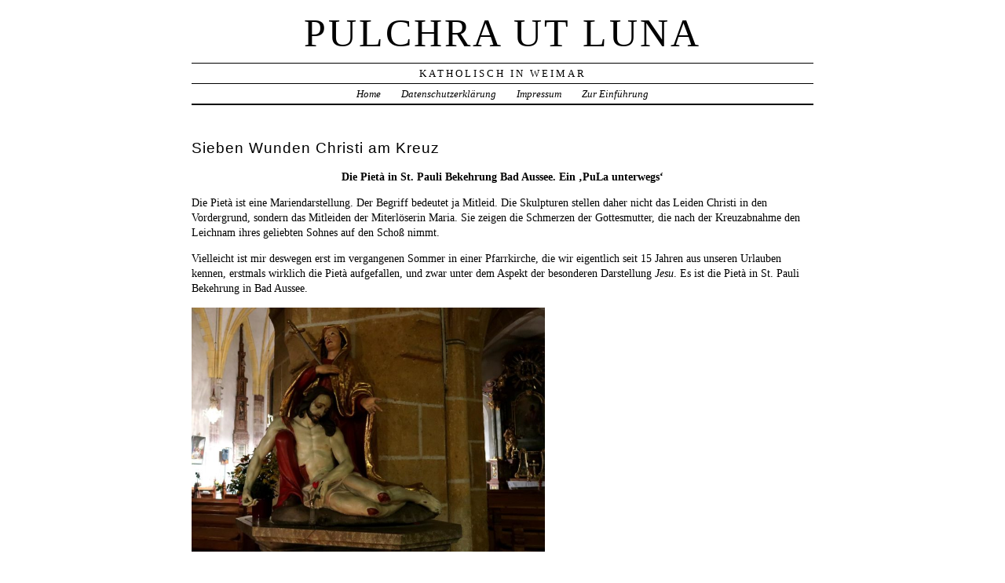

--- FILE ---
content_type: text/html; charset=UTF-8
request_url: https://www.pulchra-ut-luna.de/2021/04/sieben-wunden-christi-am-kreuz/
body_size: 12291
content:
<!DOCTYPE html PUBLIC "-//W3C//DTD XHTML 1.0 Transitional//EN" "http://www.w3.org/TR/xhtml1/DTD/xhtml1-transitional.dtd">
<html xmlns="http://www.w3.org/1999/xhtml" lang="de">
<head profile="http://gmpg.org/xfn/11">
	<title>Pulchra ut Luna &rsaquo; Sieben Wunden Christi am Kreuz</title>
	<meta http-equiv="content-type" content="text/html; charset=UTF-8" />
	<meta name="generator" content="WordPress 6.1.9" /><!-- Please leave for stats -->
	<meta name="description" content="Katholisch in Weimar" />
	<link rel="alternate" type="application/rss+xml" href="https://www.pulchra-ut-luna.de/feed/" title="Pulchra ut Luna RSS feed" />
	<link rel="alternate" type="application/rss+xml" href="https://www.pulchra-ut-luna.de/comments/feed/" title="Pulchra ut Luna comments RSS feed" />
	<link rel="pingback" href="https://www.pulchra-ut-luna.de/xmlrpc.php" />
	<link rel="introspection" type="application/atomserv+xml" href="https://www.pulchra-ut-luna.de/wp-app.php" />
	<link rel="stylesheet" type="text/css" media="screen" href="https://www.pulchra-ut-luna.de/wp-content/themes/veryplaintxt4/style.css" title="veryplaintxt" />
	<link rel="stylesheet" type="text/css" media="print" href="https://www.pulchra-ut-luna.de/wp-content/themes/veryplaintxt4/print.css" />

<meta name='robots' content='max-image-preview:large' />
<link rel="alternate" type="application/rss+xml" title="Pulchra ut Luna &raquo; Sieben Wunden Christi am Kreuz-Kommentar-Feed" href="https://www.pulchra-ut-luna.de/2021/04/sieben-wunden-christi-am-kreuz/feed/" />
<script type="text/javascript">
window._wpemojiSettings = {"baseUrl":"https:\/\/s.w.org\/images\/core\/emoji\/14.0.0\/72x72\/","ext":".png","svgUrl":"https:\/\/s.w.org\/images\/core\/emoji\/14.0.0\/svg\/","svgExt":".svg","source":{"concatemoji":"https:\/\/www.pulchra-ut-luna.de\/wp-includes\/js\/wp-emoji-release.min.js"}};
/*! This file is auto-generated */
!function(e,a,t){var n,r,o,i=a.createElement("canvas"),p=i.getContext&&i.getContext("2d");function s(e,t){var a=String.fromCharCode,e=(p.clearRect(0,0,i.width,i.height),p.fillText(a.apply(this,e),0,0),i.toDataURL());return p.clearRect(0,0,i.width,i.height),p.fillText(a.apply(this,t),0,0),e===i.toDataURL()}function c(e){var t=a.createElement("script");t.src=e,t.defer=t.type="text/javascript",a.getElementsByTagName("head")[0].appendChild(t)}for(o=Array("flag","emoji"),t.supports={everything:!0,everythingExceptFlag:!0},r=0;r<o.length;r++)t.supports[o[r]]=function(e){if(p&&p.fillText)switch(p.textBaseline="top",p.font="600 32px Arial",e){case"flag":return s([127987,65039,8205,9895,65039],[127987,65039,8203,9895,65039])?!1:!s([55356,56826,55356,56819],[55356,56826,8203,55356,56819])&&!s([55356,57332,56128,56423,56128,56418,56128,56421,56128,56430,56128,56423,56128,56447],[55356,57332,8203,56128,56423,8203,56128,56418,8203,56128,56421,8203,56128,56430,8203,56128,56423,8203,56128,56447]);case"emoji":return!s([129777,127995,8205,129778,127999],[129777,127995,8203,129778,127999])}return!1}(o[r]),t.supports.everything=t.supports.everything&&t.supports[o[r]],"flag"!==o[r]&&(t.supports.everythingExceptFlag=t.supports.everythingExceptFlag&&t.supports[o[r]]);t.supports.everythingExceptFlag=t.supports.everythingExceptFlag&&!t.supports.flag,t.DOMReady=!1,t.readyCallback=function(){t.DOMReady=!0},t.supports.everything||(n=function(){t.readyCallback()},a.addEventListener?(a.addEventListener("DOMContentLoaded",n,!1),e.addEventListener("load",n,!1)):(e.attachEvent("onload",n),a.attachEvent("onreadystatechange",function(){"complete"===a.readyState&&t.readyCallback()})),(e=t.source||{}).concatemoji?c(e.concatemoji):e.wpemoji&&e.twemoji&&(c(e.twemoji),c(e.wpemoji)))}(window,document,window._wpemojiSettings);
</script>
<style type="text/css">
img.wp-smiley,
img.emoji {
	display: inline !important;
	border: none !important;
	box-shadow: none !important;
	height: 1em !important;
	width: 1em !important;
	margin: 0 0.07em !important;
	vertical-align: -0.1em !important;
	background: none !important;
	padding: 0 !important;
}
</style>
	<link rel='stylesheet' id='wp-block-library-css' href='https://www.pulchra-ut-luna.de/wp-includes/css/dist/block-library/style.min.css' type='text/css' media='all' />
<link rel='stylesheet' id='classic-theme-styles-css' href='https://www.pulchra-ut-luna.de/wp-includes/css/classic-themes.min.css' type='text/css' media='all' />
<style id='global-styles-inline-css' type='text/css'>
body{--wp--preset--color--black: #000000;--wp--preset--color--cyan-bluish-gray: #abb8c3;--wp--preset--color--white: #ffffff;--wp--preset--color--pale-pink: #f78da7;--wp--preset--color--vivid-red: #cf2e2e;--wp--preset--color--luminous-vivid-orange: #ff6900;--wp--preset--color--luminous-vivid-amber: #fcb900;--wp--preset--color--light-green-cyan: #7bdcb5;--wp--preset--color--vivid-green-cyan: #00d084;--wp--preset--color--pale-cyan-blue: #8ed1fc;--wp--preset--color--vivid-cyan-blue: #0693e3;--wp--preset--color--vivid-purple: #9b51e0;--wp--preset--gradient--vivid-cyan-blue-to-vivid-purple: linear-gradient(135deg,rgba(6,147,227,1) 0%,rgb(155,81,224) 100%);--wp--preset--gradient--light-green-cyan-to-vivid-green-cyan: linear-gradient(135deg,rgb(122,220,180) 0%,rgb(0,208,130) 100%);--wp--preset--gradient--luminous-vivid-amber-to-luminous-vivid-orange: linear-gradient(135deg,rgba(252,185,0,1) 0%,rgba(255,105,0,1) 100%);--wp--preset--gradient--luminous-vivid-orange-to-vivid-red: linear-gradient(135deg,rgba(255,105,0,1) 0%,rgb(207,46,46) 100%);--wp--preset--gradient--very-light-gray-to-cyan-bluish-gray: linear-gradient(135deg,rgb(238,238,238) 0%,rgb(169,184,195) 100%);--wp--preset--gradient--cool-to-warm-spectrum: linear-gradient(135deg,rgb(74,234,220) 0%,rgb(151,120,209) 20%,rgb(207,42,186) 40%,rgb(238,44,130) 60%,rgb(251,105,98) 80%,rgb(254,248,76) 100%);--wp--preset--gradient--blush-light-purple: linear-gradient(135deg,rgb(255,206,236) 0%,rgb(152,150,240) 100%);--wp--preset--gradient--blush-bordeaux: linear-gradient(135deg,rgb(254,205,165) 0%,rgb(254,45,45) 50%,rgb(107,0,62) 100%);--wp--preset--gradient--luminous-dusk: linear-gradient(135deg,rgb(255,203,112) 0%,rgb(199,81,192) 50%,rgb(65,88,208) 100%);--wp--preset--gradient--pale-ocean: linear-gradient(135deg,rgb(255,245,203) 0%,rgb(182,227,212) 50%,rgb(51,167,181) 100%);--wp--preset--gradient--electric-grass: linear-gradient(135deg,rgb(202,248,128) 0%,rgb(113,206,126) 100%);--wp--preset--gradient--midnight: linear-gradient(135deg,rgb(2,3,129) 0%,rgb(40,116,252) 100%);--wp--preset--duotone--dark-grayscale: url('#wp-duotone-dark-grayscale');--wp--preset--duotone--grayscale: url('#wp-duotone-grayscale');--wp--preset--duotone--purple-yellow: url('#wp-duotone-purple-yellow');--wp--preset--duotone--blue-red: url('#wp-duotone-blue-red');--wp--preset--duotone--midnight: url('#wp-duotone-midnight');--wp--preset--duotone--magenta-yellow: url('#wp-duotone-magenta-yellow');--wp--preset--duotone--purple-green: url('#wp-duotone-purple-green');--wp--preset--duotone--blue-orange: url('#wp-duotone-blue-orange');--wp--preset--font-size--small: 13px;--wp--preset--font-size--medium: 20px;--wp--preset--font-size--large: 36px;--wp--preset--font-size--x-large: 42px;--wp--preset--spacing--20: 0.44rem;--wp--preset--spacing--30: 0.67rem;--wp--preset--spacing--40: 1rem;--wp--preset--spacing--50: 1.5rem;--wp--preset--spacing--60: 2.25rem;--wp--preset--spacing--70: 3.38rem;--wp--preset--spacing--80: 5.06rem;}:where(.is-layout-flex){gap: 0.5em;}body .is-layout-flow > .alignleft{float: left;margin-inline-start: 0;margin-inline-end: 2em;}body .is-layout-flow > .alignright{float: right;margin-inline-start: 2em;margin-inline-end: 0;}body .is-layout-flow > .aligncenter{margin-left: auto !important;margin-right: auto !important;}body .is-layout-constrained > .alignleft{float: left;margin-inline-start: 0;margin-inline-end: 2em;}body .is-layout-constrained > .alignright{float: right;margin-inline-start: 2em;margin-inline-end: 0;}body .is-layout-constrained > .aligncenter{margin-left: auto !important;margin-right: auto !important;}body .is-layout-constrained > :where(:not(.alignleft):not(.alignright):not(.alignfull)){max-width: var(--wp--style--global--content-size);margin-left: auto !important;margin-right: auto !important;}body .is-layout-constrained > .alignwide{max-width: var(--wp--style--global--wide-size);}body .is-layout-flex{display: flex;}body .is-layout-flex{flex-wrap: wrap;align-items: center;}body .is-layout-flex > *{margin: 0;}:where(.wp-block-columns.is-layout-flex){gap: 2em;}.has-black-color{color: var(--wp--preset--color--black) !important;}.has-cyan-bluish-gray-color{color: var(--wp--preset--color--cyan-bluish-gray) !important;}.has-white-color{color: var(--wp--preset--color--white) !important;}.has-pale-pink-color{color: var(--wp--preset--color--pale-pink) !important;}.has-vivid-red-color{color: var(--wp--preset--color--vivid-red) !important;}.has-luminous-vivid-orange-color{color: var(--wp--preset--color--luminous-vivid-orange) !important;}.has-luminous-vivid-amber-color{color: var(--wp--preset--color--luminous-vivid-amber) !important;}.has-light-green-cyan-color{color: var(--wp--preset--color--light-green-cyan) !important;}.has-vivid-green-cyan-color{color: var(--wp--preset--color--vivid-green-cyan) !important;}.has-pale-cyan-blue-color{color: var(--wp--preset--color--pale-cyan-blue) !important;}.has-vivid-cyan-blue-color{color: var(--wp--preset--color--vivid-cyan-blue) !important;}.has-vivid-purple-color{color: var(--wp--preset--color--vivid-purple) !important;}.has-black-background-color{background-color: var(--wp--preset--color--black) !important;}.has-cyan-bluish-gray-background-color{background-color: var(--wp--preset--color--cyan-bluish-gray) !important;}.has-white-background-color{background-color: var(--wp--preset--color--white) !important;}.has-pale-pink-background-color{background-color: var(--wp--preset--color--pale-pink) !important;}.has-vivid-red-background-color{background-color: var(--wp--preset--color--vivid-red) !important;}.has-luminous-vivid-orange-background-color{background-color: var(--wp--preset--color--luminous-vivid-orange) !important;}.has-luminous-vivid-amber-background-color{background-color: var(--wp--preset--color--luminous-vivid-amber) !important;}.has-light-green-cyan-background-color{background-color: var(--wp--preset--color--light-green-cyan) !important;}.has-vivid-green-cyan-background-color{background-color: var(--wp--preset--color--vivid-green-cyan) !important;}.has-pale-cyan-blue-background-color{background-color: var(--wp--preset--color--pale-cyan-blue) !important;}.has-vivid-cyan-blue-background-color{background-color: var(--wp--preset--color--vivid-cyan-blue) !important;}.has-vivid-purple-background-color{background-color: var(--wp--preset--color--vivid-purple) !important;}.has-black-border-color{border-color: var(--wp--preset--color--black) !important;}.has-cyan-bluish-gray-border-color{border-color: var(--wp--preset--color--cyan-bluish-gray) !important;}.has-white-border-color{border-color: var(--wp--preset--color--white) !important;}.has-pale-pink-border-color{border-color: var(--wp--preset--color--pale-pink) !important;}.has-vivid-red-border-color{border-color: var(--wp--preset--color--vivid-red) !important;}.has-luminous-vivid-orange-border-color{border-color: var(--wp--preset--color--luminous-vivid-orange) !important;}.has-luminous-vivid-amber-border-color{border-color: var(--wp--preset--color--luminous-vivid-amber) !important;}.has-light-green-cyan-border-color{border-color: var(--wp--preset--color--light-green-cyan) !important;}.has-vivid-green-cyan-border-color{border-color: var(--wp--preset--color--vivid-green-cyan) !important;}.has-pale-cyan-blue-border-color{border-color: var(--wp--preset--color--pale-cyan-blue) !important;}.has-vivid-cyan-blue-border-color{border-color: var(--wp--preset--color--vivid-cyan-blue) !important;}.has-vivid-purple-border-color{border-color: var(--wp--preset--color--vivid-purple) !important;}.has-vivid-cyan-blue-to-vivid-purple-gradient-background{background: var(--wp--preset--gradient--vivid-cyan-blue-to-vivid-purple) !important;}.has-light-green-cyan-to-vivid-green-cyan-gradient-background{background: var(--wp--preset--gradient--light-green-cyan-to-vivid-green-cyan) !important;}.has-luminous-vivid-amber-to-luminous-vivid-orange-gradient-background{background: var(--wp--preset--gradient--luminous-vivid-amber-to-luminous-vivid-orange) !important;}.has-luminous-vivid-orange-to-vivid-red-gradient-background{background: var(--wp--preset--gradient--luminous-vivid-orange-to-vivid-red) !important;}.has-very-light-gray-to-cyan-bluish-gray-gradient-background{background: var(--wp--preset--gradient--very-light-gray-to-cyan-bluish-gray) !important;}.has-cool-to-warm-spectrum-gradient-background{background: var(--wp--preset--gradient--cool-to-warm-spectrum) !important;}.has-blush-light-purple-gradient-background{background: var(--wp--preset--gradient--blush-light-purple) !important;}.has-blush-bordeaux-gradient-background{background: var(--wp--preset--gradient--blush-bordeaux) !important;}.has-luminous-dusk-gradient-background{background: var(--wp--preset--gradient--luminous-dusk) !important;}.has-pale-ocean-gradient-background{background: var(--wp--preset--gradient--pale-ocean) !important;}.has-electric-grass-gradient-background{background: var(--wp--preset--gradient--electric-grass) !important;}.has-midnight-gradient-background{background: var(--wp--preset--gradient--midnight) !important;}.has-small-font-size{font-size: var(--wp--preset--font-size--small) !important;}.has-medium-font-size{font-size: var(--wp--preset--font-size--medium) !important;}.has-large-font-size{font-size: var(--wp--preset--font-size--large) !important;}.has-x-large-font-size{font-size: var(--wp--preset--font-size--x-large) !important;}
.wp-block-navigation a:where(:not(.wp-element-button)){color: inherit;}
:where(.wp-block-columns.is-layout-flex){gap: 2em;}
.wp-block-pullquote{font-size: 1.5em;line-height: 1.6;}
</style>
<link rel='stylesheet' id='collapsed-archives-style-css' href='https://www.pulchra-ut-luna.de/wp-content/plugins/collapsed-archives/style.css' type='text/css' media='all' />
<link rel="https://api.w.org/" href="https://www.pulchra-ut-luna.de/wp-json/" /><link rel="alternate" type="application/json" href="https://www.pulchra-ut-luna.de/wp-json/wp/v2/posts/6964" /><link rel="EditURI" type="application/rsd+xml" title="RSD" href="https://www.pulchra-ut-luna.de/xmlrpc.php?rsd" />
<link rel="wlwmanifest" type="application/wlwmanifest+xml" href="https://www.pulchra-ut-luna.de/wp-includes/wlwmanifest.xml" />
<link rel="canonical" href="https://www.pulchra-ut-luna.de/2021/04/sieben-wunden-christi-am-kreuz/" />
<link rel='shortlink' href='https://www.pulchra-ut-luna.de/?p=6964' />
<link rel="alternate" type="application/json+oembed" href="https://www.pulchra-ut-luna.de/wp-json/oembed/1.0/embed?url=https%3A%2F%2Fwww.pulchra-ut-luna.de%2F2021%2F04%2Fsieben-wunden-christi-am-kreuz%2F" />
<link rel="alternate" type="text/xml+oembed" href="https://www.pulchra-ut-luna.de/wp-json/oembed/1.0/embed?url=https%3A%2F%2Fwww.pulchra-ut-luna.de%2F2021%2F04%2Fsieben-wunden-christi-am-kreuz%2F&#038;format=xml" />
	<link rel="introspection" type="application/atomserv+xml" title="Pulchra ut Luna Atom API" href="https://www.pulchra-ut-luna.de/wp-app.php" />

<style type="text/css" media="all">
/*<![CDATA[*/
/* CSS inserted by theme options */
body{font-family:'times new roman', times, serif;font-size:90%;}
body div#container { float: left; margin: 0 -200px 2em 0; } body div#content { margin: 3em 200px 0 0; } body div.sidebar { float: right; }
body div#content div.hentry{text-align:left;}
body div#content h2,div#content h3,div#content h4,div#content h5,div#content h6{font-family:arial, helvetica, sans-serif;}
body div#wrapper{max-width:55em;min-width:35em;width:80%;}
body div.sidebar{text-align:center;}
/*]]>*/
</style>

<script type="text/javascript" src="https://www.pulchra-ut-luna.de/wp-content/plugins/si-captcha-for-wordpress/captcha/si_captcha.js?ver=1764933205"></script>
<!-- begin SI CAPTCHA Anti-Spam - login/register form style -->
<style type="text/css">
.si_captcha_small { width:175px; height:45px; padding-top:10px; padding-bottom:10px; }
.si_captcha_large { width:250px; height:60px; padding-top:10px; padding-bottom:10px; }
img#si_image_com { border-style:none; margin:0; padding-right:5px; float:left; }
img#si_image_reg { border-style:none; margin:0; padding-right:5px; float:left; }
img#si_image_log { border-style:none; margin:0; padding-right:5px; float:left; }
img#si_image_side_login { border-style:none; margin:0; padding-right:5px; float:left; }
img#si_image_checkout { border-style:none; margin:0; padding-right:5px; float:left; }
img#si_image_jetpack { border-style:none; margin:0; padding-right:5px; float:left; }
img#si_image_bbpress_topic { border-style:none; margin:0; padding-right:5px; float:left; }
.si_captcha_refresh { border-style:none; margin:0; vertical-align:bottom; }
div#si_captcha_input { display:block; padding-top:15px; padding-bottom:5px; }
label#si_captcha_code_label { margin:0; }
input#si_captcha_code_input { width:65px; }
p#si_captcha_code_p { clear: left; padding-top:10px; }
.si-captcha-jetpack-error { color:#DC3232; }
</style>
<!-- end SI CAPTCHA Anti-Spam - login/register form style -->

</head>

<body class="wordpress y2025 m12 d05 h12 single s-y2021 s-m04 s-d02 s-h06 s-category-allgemein s-category-heilige s-category-kultur s-category-liturgie s-category-maria s-category-pula-unterwegs s-author-glamers">

<div id="wrapper">

	<div id="header">
		<h1 id="blog-title"><a href="https://www.pulchra-ut-luna.de/" title="Pulchra ut Luna">Pulchra ut Luna</a></h1>
		<div id="blog-description">Katholisch in Weimar</div>
	</div><!-- #header -->
	
	<div class="access"><span class="content-access"><a href="#content" title="Skip to content">Zur&uuml;ruck zum Inhalt</a></span></div>

<div id="globalnav"><ul id="menu"><li class="page_item_home home-link"><a href="https://www.pulchra-ut-luna.de/" title="Pulchra ut Luna" rel="home">Home</a></li><li class="page_item page-item-5340"><a href="https://www.pulchra-ut-luna.de/datenschutzerklaerung/">Datenschutzerklärung</a></li><li class="page_item page-item-3007"><a href="https://www.pulchra-ut-luna.de/impressum/">Impressum</a></li><li class="page_item page-item-2"><a href="https://www.pulchra-ut-luna.de/eine-seite/">Zur Einführung</a></li></ul></div>

	<div id="container">
		<div id="content" class="hfeed">


			<div id="post-6964" class="hentry p1 post publish author-glamers category-allgemein category-heilige category-kultur category-liturgie category-maria category-pula-unterwegs y2021 m04 d02 h06">
				<h2 class="entry-title">Sieben Wunden Christi am Kreuz</h2>
				<div class="entry-content">
<p style="text-align: center;"><b>Die Pietà in St. Pauli Bekehrung Bad Aussee. Ein ‚PuLa unterwegs‘</b></p>
<p><span style="font-weight: 400;">Die Pietà ist eine Mariendarstellung. Der Begriff bedeutet ja Mitleid. Die Skulpturen stellen daher nicht das Leiden Christi in den Vordergrund, sondern das Mitleiden der Miterlöserin Maria. Sie zeigen die Schmerzen der Gottesmutter, die nach der Kreuzabnahme den Leichnam ihres geliebten Sohnes auf den Schoß nimmt.</span></p>
<p><span style="font-weight: 400;">Vielleicht ist mir deswegen erst im vergangenen Sommer in einer Pfarrkirche, die wir eigentlich seit 15 Jahren aus unseren Urlauben kennen, erstmals wirklich die Pietà aufgefallen, und zwar unter dem Aspekt der besonderen Darstellung </span><i><span style="font-weight: 400;">Jesu</span></i><span style="font-weight: 400;">. Es ist die Pietà in St. Pauli Bekehrung in Bad Aussee.</span></p>
<div id="attachment_6965" style="width: 460px" class="wp-caption aligncenter"><img aria-describedby="caption-attachment-6965" decoding="async" class="wp-image-6965" src="https://www.pulchra-ut-luna.de/wp-content/uploads/2021/04/K1600_Pieta-Bad-Aussee-bearb-2-300x208.jpg" alt="" width="450" height="311" srcset="https://www.pulchra-ut-luna.de/wp-content/uploads/2021/04/K1600_Pieta-Bad-Aussee-bearb-2-300x208.jpg 300w, https://www.pulchra-ut-luna.de/wp-content/uploads/2021/04/K1600_Pieta-Bad-Aussee-bearb-2-1024x709.jpg 1024w, https://www.pulchra-ut-luna.de/wp-content/uploads/2021/04/K1600_Pieta-Bad-Aussee-bearb-2-768x531.jpg 768w, https://www.pulchra-ut-luna.de/wp-content/uploads/2021/04/K1600_Pieta-Bad-Aussee-bearb-2-1536x1063.jpg 1536w, https://www.pulchra-ut-luna.de/wp-content/uploads/2021/04/K1600_Pieta-Bad-Aussee-bearb-2.jpg 1734w" sizes="(max-width: 450px) 100vw, 450px" /><p id="caption-attachment-6965" class="wp-caption-text">Die Pietà in St. Pauli Bekehrung Bad Aussee/ Steiermark (2. H. 19.Jh./ Anfang 20.Jh; Künstler unbekannt; eigenes Bild)</p></div>
<p><span style="font-weight: 400;">Die Figurengruppe steht im Eingangsbereich der Kirche. Sie ist oberhalb des großen Weihwasserbeckens aufgebaut und fällt eigentlich ins Auge, sooft man die Kirche betritt. All die Jahre über aber habe ich offenbar immer nur die Mariendarstellung abgespeichert, die im Einklang mit der Prophezeiung des greisen Simeon (Lk 2,35) eine der üblichen Ikonographien aufweist: Ein Schwert geht durch ihr Herz als Sitz der Seele. </span></p>
<p><span style="font-weight: 400;">Im letzten Sommer erst bemerkte ich, daß Christus in dieser Figurengruppe eine Besonderheit aufweist, die mir so noch nie aufgefallen und auch in den nachträglichen Recherchen nicht begegnet ist: Christus hat hier statt der üblichen fünf – sieben Wunden. Denn zu den Wunden in Händen, Füßen und rechter Seite hat der Künstler in einer beispiellosen Brutalität die im dreimaligen Fallen unter der Last des Kreuzes aufgeschundenen Knie des Heilands dargestellt. Obwohl ich Bildbände gewälzt und mich mit einem ausgewiesenen Fachmann in christlicher Ikonographie unterhalten habe, bin ich auf keine vergleichbare Ausarbeitung dieses Bildmotivs gestoßen. Während die Stirn Christi unversehrt erscheint, ist die Haut an den Knien nicht nur aufgeplatzt, sondern einfach weg. In riesigen Wunden erscheint an beiden Knien das rohe rote Fleisch.</span></p>
<p><span style="font-weight: 400;">Diese Darstellung ist vermutlich deshalb unüblich, weil bei der Ikonographie rund um die Kreuzigung auf Bibeltreue geachtet wurde. Durch das Hinzufügen zusätzlicher grausamer Details umso mehr Mitleid zu erregen, sollte vermieden werden. Und das Fallen unter dem Kreuz ist nicht in den Evangelien belegt. Wie die Begegnung Jesu mit seiner Mutter und mit Veronika ist das dreimalige Fallen erst ein Element der Kreuzwegandachten. Kanonisch ist, daß Pilatus sich die Hände in der sprichwörtlich gewordenen Unschuld wäscht (Mt 27,24), daß Christus mit Dornen gekrönt (Mt 27,29 und Mk 15,17) und gegeißelt (Mt 27,26 und Mk 15,15) wurde und daher schon auf dem Weg nach Golgotha auch diese Wunden trug. Die weinenden Frauen erwähnt nur das ‚<a href="https://www.pulchra-ut-luna.de/2021/02/maria-von-nazareth/" target="_blank" rel="noopener noreferrer">Frauenevangelium</a>‘</span><span style="font-weight: 400;"> des Lukas (Lk 23,27f.). Simon von Zyrene wird mit der Funktion, das Kreuz nicht nur tragen zu helfen, sondern gänzlich zu übernehmen, in allen drei synoptischen Evangelien genannt (Mt 27,32; Mk 15, 21 und Lk 23,26). Ein Fallen explizit </span><i><span style="font-weight: 400;">unter der Last des Kreuzes</span></i><span style="font-weight: 400;"> ist angesichts dieser Erzählungen daher ausschließlich nach dem Johannesevangelium denkbar, das Simon von Zyrene nicht erwähnt und nach welchem Jesus allein sein Kreuz zur Schädelstätte trägt (Joh 19,17).</span></p>
<div id="attachment_6967" style="width: 460px" class="wp-caption aligncenter"><img aria-describedby="caption-attachment-6967" decoding="async" loading="lazy" class="wp-image-6967" src="https://www.pulchra-ut-luna.de/wp-content/uploads/2021/04/K1600_Station-7-Zuschnitt-300x300.jpg" alt="" width="450" height="451" srcset="https://www.pulchra-ut-luna.de/wp-content/uploads/2021/04/K1600_Station-7-Zuschnitt-300x300.jpg 300w, https://www.pulchra-ut-luna.de/wp-content/uploads/2021/04/K1600_Station-7-Zuschnitt-1022x1024.jpg 1022w, https://www.pulchra-ut-luna.de/wp-content/uploads/2021/04/K1600_Station-7-Zuschnitt-150x150.jpg 150w, https://www.pulchra-ut-luna.de/wp-content/uploads/2021/04/K1600_Station-7-Zuschnitt-768x769.jpg 768w, https://www.pulchra-ut-luna.de/wp-content/uploads/2021/04/K1600_Station-7-Zuschnitt.jpg 1200w" sizes="(max-width: 450px) 100vw, 450px" /><p id="caption-attachment-6967" class="wp-caption-text">Kreuzwegstation VII: Jesus fällt zum zweiten Mal; Kreuzweg in Herz Jesu Weimar (eigenes Bild)</p></div>
<p><span style="font-weight: 400;">Vereinzelt bedenken übrigens <a href="https://www.reichenfels.gv.at/tourismus/sehenswertesundausflugsziele/pestkreuz.html" target="_blank" rel="noopener noreferrer">Pestkreuze</a> </span><span style="font-weight: 400;">die kaputten Knie Christi. Dies könnte aber auch dem Kontext der Epidemie und ihrer körperlichen Sichtbarkeit in Wunden und Beulen geschuldet zu sein: Das Hervortreten der Pest am Körper der Erkrankten drängte einige Bildhauer, auch die <a href="https://nat.museum-digital.de/singleimage.php?imagenr=45160" target="_blank" rel="noopener noreferrer">Körperlichkeit des geschundenen Leibes Christi am Kreuz</a></span><span style="font-weight: 400;"> stärker in den Vordergrund zu rücken.</span></p>
<p><span style="font-weight: 400;">Die sieben Wunden Christi in der Ausseer Pietà fielen mir auch deshalb jetzt plötzlich auf, weil vor gut zwei Jahren im <a href="https://www.pulchra-ut-luna.de/2019/04/die-heimkehr-der-schafe/" target="_blank" rel="noopener noreferrer">Seniorenkreis</a></span><span style="font-weight: 400;"> unserer Pfarrei „Die Symbolzahl 7“ zur Sprache kam. Die Leiterin des Kreises, Frau Mende, hatte eine Fülle von Belegen und Beispielen aus der Bibel, antikem Wissen, Glaubenspraxis, Geschichte und Geographie zusammengetragen, von den Schöpfungstagen und den sieben letzten Worten Jesu am Kreuz über die Sakramente, die Tugenden und Todsünden, die Freuden und die Schmerzen Mariens, die sieben Planeten der antiken Welt, die sieben Hügel Roms bis hin zu den Farben des Regenbogens und der Siebenzahl im Märchen. An ihrem Wissen ließ sie mich wie immer teilhaben. Die sieben Wunden des Kreuzweges Christi, wie wir ihn beten, könnte man mit der Ausseer Pietà nun noch ergänzen.</span></p>
<p><span style="font-weight: 400;">PuLa wünscht allen Leserinnen und Leser ein gesegnetes Osterfest in offenen Kirchen!</span></p>
<p style="text-align: right;"><span style="font-weight: 400;">Cornelie Becker-Lamers</span></p>

				</div>

				<div class="entry-meta">
					Geschrieben von <span class="vcard"><span class="fn n">Gereon-Gunter Lamers</span></span>. Ver&ouml;ffentlicht am <abbr class="published" title="2021-04-02T17:33:17+0200">Freitag, 2. April 2021 um 17:33</abbr>. Abgelegt unter <a href="https://www.pulchra-ut-luna.de/kat/allgemein/" rel="category tag">Allgemein</a>, <a href="https://www.pulchra-ut-luna.de/kat/heilige/" rel="category tag">Heilige</a>, <a href="https://www.pulchra-ut-luna.de/kat/kultur/" rel="category tag">Kultur</a>, <a href="https://www.pulchra-ut-luna.de/kat/liturgie/" rel="category tag">Liturgie</a>, <a href="https://www.pulchra-ut-luna.de/kat/maria/" rel="category tag">Maria</a>, <a href="https://www.pulchra-ut-luna.de/kat/pula-unterwegs/" rel="category tag">PuLa unterwegs</a>. Lesezeichen zu <a href="https://www.pulchra-ut-luna.de/2021/04/sieben-wunden-christi-am-kreuz/" title="Permalink zu Sieben Wunden Christi am Kreuz" rel="bookmark">Permalink</a>. Verfolge Kommentare mit dem <a href="https://www.pulchra-ut-luna.de/2021/04/sieben-wunden-christi-am-kreuz/feed/" title="Kommentar RSS von Sieben Wunden Christi am Kreuz" rel="alternate" type="application/rss+xml">RSS Feed</a>.					<a href="#respond" title="Einen Kommentar schreiben">Einen Kommentar schreiben</a> oder hinterlassen Sie den <a href="https://www.pulchra-ut-luna.de/2021/04/sieben-wunden-christi-am-kreuz/trackback/" rel="trackback" title="Trackback URL f&uuml;r deinen Eintrag">Trackback</a>.
				</div>
			</div><!-- .post -->

<div class="comments">


	<h3 id="respond">Einen Kommentar schreiben</h3>

	<div class="formcontainer">	

		<form id="commentform" action="https://www.pulchra-ut-luna.de/wp-comments-post.php" method="post">


			<div id="comment-notes">Ihre Email wird <em>NIE</em> ver&ouml;ffentlicht oder weitergegeben. Ben&ouml;tigte Felder sind markiert <span class="req-field">*</span></div>

			<div class="form-label"><label for="author">Name</label> <span class="req-field">*</span></div>
			<div class="form-input"><input id="author" name="author" type="text" value="" size="30" maxlength="20" tabindex="3" /></div>

			<div class="form-label"><label for="email">Email</label> <span class="req-field">*</span></div>
			<div class="form-input"><input id="email" name="email" type="text" value="" size="30" maxlength="50" tabindex="4" /></div>

			<div class="form-label"><label for="url">Webseite</label></div>
			<div class="form-input"><input id="url" name="url" type="text" value="" size="30" maxlength="50" tabindex="5" /></div>


			<div class="form-label"><label for="comment">Kommentar</label></div>
			<div class="form-textarea"><textarea id="comment" name="comment" cols="45" rows="8" tabindex="6"></textarea></div>

			<div class="form-submit"><input id="submit" name="submit" type="submit" value="Senden" tabindex="7" /><input type="hidden" name="comment_post_ID" value="6964" /></div>

<p style="display: none;"><input type="hidden" id="akismet_comment_nonce" name="akismet_comment_nonce" value="317d59a576" /></p><p style="display: none !important;" class="akismet-fields-container" data-prefix="ak_"><label>&#916;<textarea name="ak_hp_textarea" cols="45" rows="8" maxlength="100"></textarea></label><input type="hidden" id="ak_js_1" name="ak_js" value="149"/><script>document.getElementById( "ak_js_1" ).setAttribute( "value", ( new Date() ).getTime() );</script></p>
<div id="captchaImgDiv">

<div class="si_captcha_small"><img id="si_image_com" src="https://www.pulchra-ut-luna.de/wp-content/plugins/si-captcha-for-wordpress/captcha/securimage_show.php?si_sm_captcha=1&amp;si_form_id=com&amp;prefix=2lW4ACdoZe17hyeP" width="132" height="45" alt="CAPTCHA" title="CAPTCHA" />
    <input id="si_code_com" name="si_code_com" type="hidden"  value="2lW4ACdoZe17hyeP" />
    <div id="si_refresh_com">
<a href="#" rel="nofollow" title="Refresh" onclick="si_captcha_refresh('si_image_com','com','/wp-content/plugins/si-captcha-for-wordpress/captcha','https://www.pulchra-ut-luna.de/wp-content/plugins/si-captcha-for-wordpress/captcha/securimage_show.php?si_sm_captcha=1&amp;si_form_id=com&amp;prefix='); return false;">
      <img class="si_captcha_refresh" src="https://www.pulchra-ut-luna.de/wp-content/plugins/si-captcha-for-wordpress/captcha/images/refresh.png" width="22" height="20" alt="Refresh" onclick="this.blur();" /></a>
  </div>
  </div>

<p id="si_captcha_code_p">
<input id="si_captcha_code" name="si_captcha_code" type="text" />
<label for="si_captcha_code" >CAPTCHA Code</label><span class="required"> *</span>
</p>
</div>
      <script type='text/javascript'>
          var sUrlInput = document.getElementById("comment");
                  var oParent = sUrlInput.parentNode;
          var sSubstitue = document.getElementById("captchaImgDiv");
                  oParent.appendChild(sSubstitue, sUrlInput);
      </script>
            <noscript>
          <style type='text/css'>#submit {display:none;}</style><br />           <input name="submit" type="submit" id="submit-alt" tabindex="6" value="Abschicken-Kommentar" />
          </noscript>
  
		</form>
	</div>


</div>
			<div id="nav-below" class="navigation">
				<div class="nav-previous">&lsaquo; <a href="https://www.pulchra-ut-luna.de/2021/04/bey-stiller-nacht-2-2/" rel="prev">„Bey stiller Nacht“ (2/2)</a></div>
				<div class="nav-next"><a href="https://www.pulchra-ut-luna.de/2021/04/fuerchtet-euch-nicht/" rel="next">Fürchtet Euch nicht!</a> &rsaquo;</div>
			</div>

		</div><!-- #content .hfeed -->
	</div><!-- #container -->

		<div id="primary" class="sidebar">
			<ul>
<li id="pages-3" class="widget widget_pages"><h3 class='widgettitle'>Seiten</h3>

			<ul>
				<li class="page_item page-item-2"><a href="https://www.pulchra-ut-luna.de/eine-seite/">Zur Einführung</a></li>
<li class="page_item page-item-3007"><a href="https://www.pulchra-ut-luna.de/impressum/">Impressum</a></li>
<li class="page_item page-item-5340"><a href="https://www.pulchra-ut-luna.de/datenschutzerklaerung/">Datenschutzerklärung</a></li>
			</ul>

			</li>

		<li id="recent-posts-4" class="widget widget_recent_entries">
		<h3 class='widgettitle'>Jüngste Beiträge</h3>

		<ul>
											<li>
					<a href="https://www.pulchra-ut-luna.de/2025/12/der-fuehrer-zum-himmel-adventskalender-tag-6/">Der ‘Führer zum Himmel’ Adventskalender, Tag 6</a>
									</li>
											<li>
					<a href="https://www.pulchra-ut-luna.de/2025/12/der-fuehrer-zum-himmel-adventskalender-tag-5/">Der ‘Führer zum Himmel’ Adventskalender, Tag 5</a>
									</li>
											<li>
					<a href="https://www.pulchra-ut-luna.de/2025/12/der-fuehrer-zum-himmel-adventskalender-tag-4/">Der ‘Führer zum Himmel’ Adventskalender, Tag 4</a>
									</li>
											<li>
					<a href="https://www.pulchra-ut-luna.de/2025/12/der-fuehrer-zum-himmel-adventskalender-tag-3/">Der ‘Führer zum Himmel’ Adventskalender, Tag 3</a>
									</li>
											<li>
					<a href="https://www.pulchra-ut-luna.de/2025/12/der-fuehrer-zum-himmel-adventskalender-tag-2/">Der ‘Führer zum Himmel’ Adventskalender, Tag 2</a>
									</li>
					</ul>

		</li>
		<li id="search" class="widget widget_veryplaintxt_search">			<h3 class='widgettitle'><label for="s">Suche</label></h3>
			<form id="searchform" method="get" action="https://www.pulchra-ut-luna.de">
				<div>
					<input id="s" name="s" type="text" value="" size="10" />
					<input id="searchsubmit" name="searchsubmit" type="submit" value="Finden" />
				</div>
			</form>
		</li>
<li id="calendar-5" class="widget widget_calendar"><h3 class='widgettitle'>termine</h3>
<div id="calendar_wrap" class="calendar_wrap"><table id="wp-calendar" class="wp-calendar-table">
	<caption>April 2021</caption>
	<thead>
	<tr>
		<th scope="col" title="Sonntag">S</th>
		<th scope="col" title="Montag">M</th>
		<th scope="col" title="Dienstag">D</th>
		<th scope="col" title="Mittwoch">M</th>
		<th scope="col" title="Donnerstag">D</th>
		<th scope="col" title="Freitag">F</th>
		<th scope="col" title="Samstag">S</th>
	</tr>
	</thead>
	<tbody>
	<tr>
		<td colspan="4" class="pad">&nbsp;</td><td><a href="https://www.pulchra-ut-luna.de/2021/04/01/" aria-label="Beiträge veröffentlicht am 1. April 2021">1</a></td><td><a href="https://www.pulchra-ut-luna.de/2021/04/02/" aria-label="Beiträge veröffentlicht am 2. April 2021">2</a></td><td>3</td>
	</tr>
	<tr>
		<td>4</td><td>5</td><td><a href="https://www.pulchra-ut-luna.de/2021/04/06/" aria-label="Beiträge veröffentlicht am 6. April 2021">6</a></td><td><a href="https://www.pulchra-ut-luna.de/2021/04/07/" aria-label="Beiträge veröffentlicht am 7. April 2021">7</a></td><td>8</td><td>9</td><td>10</td>
	</tr>
	<tr>
		<td><a href="https://www.pulchra-ut-luna.de/2021/04/11/" aria-label="Beiträge veröffentlicht am 11. April 2021">11</a></td><td><a href="https://www.pulchra-ut-luna.de/2021/04/12/" aria-label="Beiträge veröffentlicht am 12. April 2021">12</a></td><td>13</td><td><a href="https://www.pulchra-ut-luna.de/2021/04/14/" aria-label="Beiträge veröffentlicht am 14. April 2021">14</a></td><td>15</td><td>16</td><td><a href="https://www.pulchra-ut-luna.de/2021/04/17/" aria-label="Beiträge veröffentlicht am 17. April 2021">17</a></td>
	</tr>
	<tr>
		<td>18</td><td><a href="https://www.pulchra-ut-luna.de/2021/04/19/" aria-label="Beiträge veröffentlicht am 19. April 2021">19</a></td><td>20</td><td><a href="https://www.pulchra-ut-luna.de/2021/04/21/" aria-label="Beiträge veröffentlicht am 21. April 2021">21</a></td><td>22</td><td>23</td><td>24</td>
	</tr>
	<tr>
		<td>25</td><td>26</td><td><a href="https://www.pulchra-ut-luna.de/2021/04/27/" aria-label="Beiträge veröffentlicht am 27. April 2021">27</a></td><td><a href="https://www.pulchra-ut-luna.de/2021/04/28/" aria-label="Beiträge veröffentlicht am 28. April 2021">28</a></td><td>29</td><td>30</td>
		<td class="pad" colspan="1">&nbsp;</td>
	</tr>
	</tbody>
	</table><nav aria-label="Vorherige und nächste Monate" class="wp-calendar-nav">
		<span class="wp-calendar-nav-prev"><a href="https://www.pulchra-ut-luna.de/2021/03/">&laquo; März</a></span>
		<span class="pad">&nbsp;</span>
		<span class="wp-calendar-nav-next"><a href="https://www.pulchra-ut-luna.de/2021/05/">Mai &raquo;</a></span>
	</nav></div></li>
<li id="mostpopulartags-6" class="widget widget_most_popular_tags"><h3 class='widgettitle'>Schlagwörter</h3>
<a href="https://www.pulchra-ut-luna.de/kat/adventskalender/" class="tag-cloud-link tag-link-15 tag-link-position-1" style="font-size: 20.5645933014px;" aria-label="Adventskalender (418 Einträge)">Adventskalender</a> <a href="https://www.pulchra-ut-luna.de/kat/allgemein/" class="tag-cloud-link tag-link-1 tag-link-position-2" style="font-size: 21px;" aria-label="Allgemein (486 Einträge)">Allgemein</a> <a href="https://www.pulchra-ut-luna.de/kat/bildnis-des-bloggers/" class="tag-cloud-link tag-link-39 tag-link-position-3" style="font-size: 11.1722488038px;" aria-label="Bildnis des Bloggers (12 Einträge)">Bildnis des Bloggers</a> <a href="https://www.pulchra-ut-luna.de/kat/bistumsgeschichte/" class="tag-cloud-link tag-link-29 tag-link-position-4" style="font-size: 16.4593301435px;" aria-label="Bistumsgeschichte (91 Einträge)">Bistumsgeschichte</a> <a href="https://www.pulchra-ut-luna.de/kat/blogozese/" class="tag-cloud-link tag-link-21 tag-link-position-5" style="font-size: 15.961722488px;" aria-label="Blogozese (74 Einträge)">Blogozese</a> <a href="https://www.pulchra-ut-luna.de/kat/danke/" class="tag-cloud-link tag-link-18 tag-link-position-6" style="font-size: 15.7129186603px;" aria-label="Danke (68 Einträge)">Danke</a> <a href="https://www.pulchra-ut-luna.de/kat/danke-herr-bischof/" class="tag-cloud-link tag-link-20 tag-link-position-7" style="font-size: 14.033492823px;" aria-label="Danke Herr Bischof (36 Einträge)">Danke Herr Bischof</a> <a href="https://www.pulchra-ut-luna.de/kat/die-schafe/" class="tag-cloud-link tag-link-28 tag-link-position-8" style="font-size: 16.5215311005px;" aria-label="Die Schafe (92 Einträge)">Die Schafe</a> <a href="https://www.pulchra-ut-luna.de/kat/die-woche-spricht-zuruck/" class="tag-cloud-link tag-link-7 tag-link-position-9" style="font-size: 10.1770334928px;" aria-label="Die Woche spricht zurück... (8 Einträge)">Die Woche spricht zurück...</a> <a href="https://www.pulchra-ut-luna.de/kat/die-zeiten-andern-sich/" class="tag-cloud-link tag-link-10 tag-link-position-10" style="font-size: 15.1531100478px;" aria-label="Die Zeiten ändern sich (55 Einträge)">Die Zeiten ändern sich</a> <a href="https://www.pulchra-ut-luna.de/kat/fundstuck/" class="tag-cloud-link tag-link-30 tag-link-position-11" style="font-size: 14.9043062201px;" aria-label="Fundstück (50 Einträge)">Fundstück</a> <a href="https://www.pulchra-ut-luna.de/kat/gastbeitrage/" class="tag-cloud-link tag-link-12 tag-link-position-12" style="font-size: 11.7320574163px;" aria-label="Gastbeiträge (15 Einträge)">Gastbeiträge</a> <a href="https://www.pulchra-ut-luna.de/kat/gedankensplitter/" class="tag-cloud-link tag-link-17 tag-link-position-13" style="font-size: 16.6459330144px;" aria-label="Gedankensplitter (97 Einträge)">Gedankensplitter</a> <a href="https://www.pulchra-ut-luna.de/kat/haushalt-und-bau/" class="tag-cloud-link tag-link-5 tag-link-position-14" style="font-size: 13.1626794258px;" aria-label="Haushalt und Bau (26 Einträge)">Haushalt und Bau</a> <a href="https://www.pulchra-ut-luna.de/kat/heilige/" class="tag-cloud-link tag-link-41 tag-link-position-15" style="font-size: 16.5837320574px;" aria-label="Heilige (95 Einträge)">Heilige</a> <a href="https://www.pulchra-ut-luna.de/kat/jugendseelsorge/" class="tag-cloud-link tag-link-42 tag-link-position-16" style="font-size: 13.6602870813px;" aria-label="Jugendseelsorge (31 Einträge)">Jugendseelsorge</a> <a href="https://www.pulchra-ut-luna.de/kat/kultur/" class="tag-cloud-link tag-link-22 tag-link-position-17" style="font-size: 20.004784689px;" aria-label="Kultur (337 Einträge)">Kultur</a> <a href="https://www.pulchra-ut-luna.de/kat/liturgie/" class="tag-cloud-link tag-link-32 tag-link-position-18" style="font-size: 18.3253588517px;" aria-label="Liturgie (182 Einträge)">Liturgie</a> <a href="https://www.pulchra-ut-luna.de/kat/maria/" class="tag-cloud-link tag-link-40 tag-link-position-19" style="font-size: 16.3971291866px;" aria-label="Maria (88 Einträge)">Maria</a> <a href="https://www.pulchra-ut-luna.de/kat/mitteldeutsche-diaspora/" class="tag-cloud-link tag-link-25 tag-link-position-20" style="font-size: 18.5119617225px;" aria-label="Mitteldeutsche Diaspora (192 Einträge)">Mitteldeutsche Diaspora</a> <a href="https://www.pulchra-ut-luna.de/kat/musik-und-orgel/" class="tag-cloud-link tag-link-11 tag-link-position-21" style="font-size: 18.8229665072px;" aria-label="Musik und Orgel (219 Einträge)">Musik und Orgel</a> <a href="https://www.pulchra-ut-luna.de/kat/nikolaus/" class="tag-cloud-link tag-link-38 tag-link-position-22" style="font-size: 12.7272727273px;" aria-label="Nikolaus (22 Einträge)">Nikolaus</a> <a href="https://www.pulchra-ut-luna.de/kat/papstbesuch/" class="tag-cloud-link tag-link-6 tag-link-position-23" style="font-size: 13.5358851675px;" aria-label="Papstbesuch (30 Einträge)">Papstbesuch</a> <a href="https://www.pulchra-ut-luna.de/kat/presseschau/" class="tag-cloud-link tag-link-27 tag-link-position-24" style="font-size: 13.4736842105px;" aria-label="Presseschau (29 Einträge)">Presseschau</a> <a href="https://www.pulchra-ut-luna.de/kat/pula-reloaded/" class="tag-cloud-link tag-link-44 tag-link-position-25" style="font-size: 14.7799043062px;" aria-label="PuLa-reloaded (48 Einträge)">PuLa-reloaded</a> <a href="https://www.pulchra-ut-luna.de/kat/pula-unterwegs/" class="tag-cloud-link tag-link-31 tag-link-position-26" style="font-size: 14.5311004785px;" aria-label="PuLa unterwegs (44 Einträge)">PuLa unterwegs</a> <a href="https://www.pulchra-ut-luna.de/kat/rezensionen/" class="tag-cloud-link tag-link-45 tag-link-position-27" style="font-size: 8px;" aria-label="Rezensionen (3 Einträge)">Rezensionen</a> <a href="https://www.pulchra-ut-luna.de/kat/rosa-messgewand/" class="tag-cloud-link tag-link-43 tag-link-position-28" style="font-size: 11.4210526316px;" aria-label="Rosa Meßgewand (13 Einträge)">Rosa Meßgewand</a> <a href="https://www.pulchra-ut-luna.de/kat/sketch-des-monats/" class="tag-cloud-link tag-link-4 tag-link-position-29" style="font-size: 15.7751196172px;" aria-label="Sketch des Monats (69 Einträge)">Sketch des Monats</a> <a href="https://www.pulchra-ut-luna.de/kat/sketchlets/" class="tag-cloud-link tag-link-14 tag-link-position-30" style="font-size: 17.2057416268px;" aria-label="Sketchlets (120 Einträge)">Sketchlets</a> <a href="https://www.pulchra-ut-luna.de/kat/sommerkino/" class="tag-cloud-link tag-link-36 tag-link-position-31" style="font-size: 10.1770334928px;" aria-label="Sommerkino (8 Einträge)">Sommerkino</a> <a href="https://www.pulchra-ut-luna.de/kat/vatikanum-ii/" class="tag-cloud-link tag-link-24 tag-link-position-32" style="font-size: 13.971291866px;" aria-label="Vatikanum II (35 Einträge)">Vatikanum II</a> <a href="https://www.pulchra-ut-luna.de/kat/wahlen/" class="tag-cloud-link tag-link-23 tag-link-position-33" style="font-size: 12.976076555px;" aria-label="Wahlen (24 Einträge)">Wahlen</a> <a href="https://www.pulchra-ut-luna.de/kat/wimaria/" class="tag-cloud-link tag-link-16 tag-link-position-34" style="font-size: 20.1291866029px;" aria-label="Wimaria (354 Einträge)">Wimaria</a> <a href="https://www.pulchra-ut-luna.de/kat/okumene/" class="tag-cloud-link tag-link-13 tag-link-position-35" style="font-size: 15.3397129187px;" aria-label="Ökumene (59 Einträge)">Ökumene</a></li>
<li id="collapsed_archives_widget-2" class="widget widget_collapsed_archives_widget"><h3 class='widgettitle'>Archiv</h3>
<div class="collapsed-archives collapsed-archives-triangles"><ul><li><input type="checkbox" id="archive-year-2025"><label for="archive-year-2025"></label>	<a href='https://www.pulchra-ut-luna.de/2025/'>2025</a>&nbsp;(8)
<ul class="year">	<li><a href='https://www.pulchra-ut-luna.de/2025/12/'>Dezember</a>&nbsp;(5)</li>
	<li><a href='https://www.pulchra-ut-luna.de/2025/11/'>November</a>&nbsp;(2)</li>
	<li><a href='https://www.pulchra-ut-luna.de/2025/07/'>Juli</a>&nbsp;(1)</li>
</ul></li><li><input type="checkbox" id="archive-year-2024"><label for="archive-year-2024"></label>	<a href='https://www.pulchra-ut-luna.de/2024/'>2024</a>&nbsp;(25)
<ul class="year">	<li><a href='https://www.pulchra-ut-luna.de/2024/12/'>Dezember</a>&nbsp;(24)</li>
	<li><a href='https://www.pulchra-ut-luna.de/2024/11/'>November</a>&nbsp;(1)</li>
</ul></li><li><input type="checkbox" id="archive-year-2023"><label for="archive-year-2023"></label>	<a href='https://www.pulchra-ut-luna.de/2023/'>2023</a>&nbsp;(44)
<ul class="year">	<li><a href='https://www.pulchra-ut-luna.de/2023/12/'>Dezember</a>&nbsp;(28)</li>
	<li><a href='https://www.pulchra-ut-luna.de/2023/11/'>November</a>&nbsp;(4)</li>
	<li><a href='https://www.pulchra-ut-luna.de/2023/10/'>Oktober</a>&nbsp;(1)</li>
	<li><a href='https://www.pulchra-ut-luna.de/2023/08/'>August</a>&nbsp;(1)</li>
	<li><a href='https://www.pulchra-ut-luna.de/2023/07/'>Juli</a>&nbsp;(1)</li>
	<li><a href='https://www.pulchra-ut-luna.de/2023/06/'>Juni</a>&nbsp;(1)</li>
	<li><a href='https://www.pulchra-ut-luna.de/2023/05/'>Mai</a>&nbsp;(1)</li>
	<li><a href='https://www.pulchra-ut-luna.de/2023/04/'>April</a>&nbsp;(3)</li>
	<li><a href='https://www.pulchra-ut-luna.de/2023/03/'>März</a>&nbsp;(2)</li>
	<li><a href='https://www.pulchra-ut-luna.de/2023/02/'>Februar</a>&nbsp;(1)</li>
	<li><a href='https://www.pulchra-ut-luna.de/2023/01/'>Januar</a>&nbsp;(1)</li>
</ul></li><li><input type="checkbox" id="archive-year-2022"><label for="archive-year-2022"></label>	<a href='https://www.pulchra-ut-luna.de/2022/'>2022</a>&nbsp;(64)
<ul class="year">	<li><a href='https://www.pulchra-ut-luna.de/2022/12/'>Dezember</a>&nbsp;(29)</li>
	<li><a href='https://www.pulchra-ut-luna.de/2022/11/'>November</a>&nbsp;(4)</li>
	<li><a href='https://www.pulchra-ut-luna.de/2022/10/'>Oktober</a>&nbsp;(1)</li>
	<li><a href='https://www.pulchra-ut-luna.de/2022/09/'>September</a>&nbsp;(1)</li>
	<li><a href='https://www.pulchra-ut-luna.de/2022/08/'>August</a>&nbsp;(2)</li>
	<li><a href='https://www.pulchra-ut-luna.de/2022/07/'>Juli</a>&nbsp;(5)</li>
	<li><a href='https://www.pulchra-ut-luna.de/2022/06/'>Juni</a>&nbsp;(1)</li>
	<li><a href='https://www.pulchra-ut-luna.de/2022/05/'>Mai</a>&nbsp;(2)</li>
	<li><a href='https://www.pulchra-ut-luna.de/2022/04/'>April</a>&nbsp;(1)</li>
	<li><a href='https://www.pulchra-ut-luna.de/2022/03/'>März</a>&nbsp;(4)</li>
	<li><a href='https://www.pulchra-ut-luna.de/2022/02/'>Februar</a>&nbsp;(6)</li>
	<li><a href='https://www.pulchra-ut-luna.de/2022/01/'>Januar</a>&nbsp;(8)</li>
</ul></li><li><input type="checkbox" id="archive-year-2021" checked><label for="archive-year-2021"></label>	<a href='https://www.pulchra-ut-luna.de/2021/'>2021</a>&nbsp;(123)
<ul class="year">	<li><a href='https://www.pulchra-ut-luna.de/2021/12/'>Dezember</a>&nbsp;(28)</li>
	<li><a href='https://www.pulchra-ut-luna.de/2021/11/'>November</a>&nbsp;(8)</li>
	<li><a href='https://www.pulchra-ut-luna.de/2021/10/'>Oktober</a>&nbsp;(6)</li>
	<li><a href='https://www.pulchra-ut-luna.de/2021/09/'>September</a>&nbsp;(8)</li>
	<li><a href='https://www.pulchra-ut-luna.de/2021/08/'>August</a>&nbsp;(12)</li>
	<li><a href='https://www.pulchra-ut-luna.de/2021/07/'>Juli</a>&nbsp;(7)</li>
	<li><a href='https://www.pulchra-ut-luna.de/2021/06/'>Juni</a>&nbsp;(6)</li>
	<li><a href='https://www.pulchra-ut-luna.de/2021/05/'>Mai</a>&nbsp;(9)</li>
	<li><a href='https://www.pulchra-ut-luna.de/2021/04/'>April</a>&nbsp;(12)</li>
	<li><a href='https://www.pulchra-ut-luna.de/2021/03/'>März</a>&nbsp;(15)</li>
	<li><a href='https://www.pulchra-ut-luna.de/2021/02/'>Februar</a>&nbsp;(4)</li>
	<li><a href='https://www.pulchra-ut-luna.de/2021/01/'>Januar</a>&nbsp;(8)</li>
</ul></li><li><input type="checkbox" id="archive-year-2020"><label for="archive-year-2020"></label>	<a href='https://www.pulchra-ut-luna.de/2020/'>2020</a>&nbsp;(102)
<ul class="year">	<li><a href='https://www.pulchra-ut-luna.de/2020/12/'>Dezember</a>&nbsp;(33)</li>
	<li><a href='https://www.pulchra-ut-luna.de/2020/11/'>November</a>&nbsp;(18)</li>
	<li><a href='https://www.pulchra-ut-luna.de/2020/10/'>Oktober</a>&nbsp;(2)</li>
	<li><a href='https://www.pulchra-ut-luna.de/2020/09/'>September</a>&nbsp;(1)</li>
	<li><a href='https://www.pulchra-ut-luna.de/2020/08/'>August</a>&nbsp;(2)</li>
	<li><a href='https://www.pulchra-ut-luna.de/2020/07/'>Juli</a>&nbsp;(3)</li>
	<li><a href='https://www.pulchra-ut-luna.de/2020/06/'>Juni</a>&nbsp;(3)</li>
	<li><a href='https://www.pulchra-ut-luna.de/2020/05/'>Mai</a>&nbsp;(12)</li>
	<li><a href='https://www.pulchra-ut-luna.de/2020/04/'>April</a>&nbsp;(12)</li>
	<li><a href='https://www.pulchra-ut-luna.de/2020/03/'>März</a>&nbsp;(8)</li>
	<li><a href='https://www.pulchra-ut-luna.de/2020/02/'>Februar</a>&nbsp;(4)</li>
	<li><a href='https://www.pulchra-ut-luna.de/2020/01/'>Januar</a>&nbsp;(4)</li>
</ul></li><li><input type="checkbox" id="archive-year-2019"><label for="archive-year-2019"></label>	<a href='https://www.pulchra-ut-luna.de/2019/'>2019</a>&nbsp;(97)
<ul class="year">	<li><a href='https://www.pulchra-ut-luna.de/2019/12/'>Dezember</a>&nbsp;(32)</li>
	<li><a href='https://www.pulchra-ut-luna.de/2019/11/'>November</a>&nbsp;(9)</li>
	<li><a href='https://www.pulchra-ut-luna.de/2019/10/'>Oktober</a>&nbsp;(9)</li>
	<li><a href='https://www.pulchra-ut-luna.de/2019/09/'>September</a>&nbsp;(4)</li>
	<li><a href='https://www.pulchra-ut-luna.de/2019/08/'>August</a>&nbsp;(4)</li>
	<li><a href='https://www.pulchra-ut-luna.de/2019/07/'>Juli</a>&nbsp;(8)</li>
	<li><a href='https://www.pulchra-ut-luna.de/2019/06/'>Juni</a>&nbsp;(4)</li>
	<li><a href='https://www.pulchra-ut-luna.de/2019/05/'>Mai</a>&nbsp;(1)</li>
	<li><a href='https://www.pulchra-ut-luna.de/2019/04/'>April</a>&nbsp;(8)</li>
	<li><a href='https://www.pulchra-ut-luna.de/2019/03/'>März</a>&nbsp;(10)</li>
	<li><a href='https://www.pulchra-ut-luna.de/2019/02/'>Februar</a>&nbsp;(3)</li>
	<li><a href='https://www.pulchra-ut-luna.de/2019/01/'>Januar</a>&nbsp;(5)</li>
</ul></li><li><input type="checkbox" id="archive-year-2018"><label for="archive-year-2018"></label>	<a href='https://www.pulchra-ut-luna.de/2018/'>2018</a>&nbsp;(77)
<ul class="year">	<li><a href='https://www.pulchra-ut-luna.de/2018/12/'>Dezember</a>&nbsp;(29)</li>
	<li><a href='https://www.pulchra-ut-luna.de/2018/11/'>November</a>&nbsp;(8)</li>
	<li><a href='https://www.pulchra-ut-luna.de/2018/10/'>Oktober</a>&nbsp;(4)</li>
	<li><a href='https://www.pulchra-ut-luna.de/2018/09/'>September</a>&nbsp;(1)</li>
	<li><a href='https://www.pulchra-ut-luna.de/2018/08/'>August</a>&nbsp;(5)</li>
	<li><a href='https://www.pulchra-ut-luna.de/2018/07/'>Juli</a>&nbsp;(2)</li>
	<li><a href='https://www.pulchra-ut-luna.de/2018/06/'>Juni</a>&nbsp;(6)</li>
	<li><a href='https://www.pulchra-ut-luna.de/2018/05/'>Mai</a>&nbsp;(6)</li>
	<li><a href='https://www.pulchra-ut-luna.de/2018/04/'>April</a>&nbsp;(4)</li>
	<li><a href='https://www.pulchra-ut-luna.de/2018/03/'>März</a>&nbsp;(4)</li>
	<li><a href='https://www.pulchra-ut-luna.de/2018/02/'>Februar</a>&nbsp;(4)</li>
	<li><a href='https://www.pulchra-ut-luna.de/2018/01/'>Januar</a>&nbsp;(4)</li>
</ul></li><li><input type="checkbox" id="archive-year-2017"><label for="archive-year-2017"></label>	<a href='https://www.pulchra-ut-luna.de/2017/'>2017</a>&nbsp;(61)
<ul class="year">	<li><a href='https://www.pulchra-ut-luna.de/2017/12/'>Dezember</a>&nbsp;(35)</li>
	<li><a href='https://www.pulchra-ut-luna.de/2017/11/'>November</a>&nbsp;(4)</li>
	<li><a href='https://www.pulchra-ut-luna.de/2017/10/'>Oktober</a>&nbsp;(3)</li>
	<li><a href='https://www.pulchra-ut-luna.de/2017/09/'>September</a>&nbsp;(3)</li>
	<li><a href='https://www.pulchra-ut-luna.de/2017/08/'>August</a>&nbsp;(3)</li>
	<li><a href='https://www.pulchra-ut-luna.de/2017/07/'>Juli</a>&nbsp;(1)</li>
	<li><a href='https://www.pulchra-ut-luna.de/2017/05/'>Mai</a>&nbsp;(1)</li>
	<li><a href='https://www.pulchra-ut-luna.de/2017/04/'>April</a>&nbsp;(3)</li>
	<li><a href='https://www.pulchra-ut-luna.de/2017/03/'>März</a>&nbsp;(1)</li>
	<li><a href='https://www.pulchra-ut-luna.de/2017/02/'>Februar</a>&nbsp;(4)</li>
	<li><a href='https://www.pulchra-ut-luna.de/2017/01/'>Januar</a>&nbsp;(3)</li>
</ul></li><li><input type="checkbox" id="archive-year-2016"><label for="archive-year-2016"></label>	<a href='https://www.pulchra-ut-luna.de/2016/'>2016</a>&nbsp;(91)
<ul class="year">	<li><a href='https://www.pulchra-ut-luna.de/2016/12/'>Dezember</a>&nbsp;(31)</li>
	<li><a href='https://www.pulchra-ut-luna.de/2016/11/'>November</a>&nbsp;(21)</li>
	<li><a href='https://www.pulchra-ut-luna.de/2016/10/'>Oktober</a>&nbsp;(9)</li>
	<li><a href='https://www.pulchra-ut-luna.de/2016/09/'>September</a>&nbsp;(6)</li>
	<li><a href='https://www.pulchra-ut-luna.de/2016/08/'>August</a>&nbsp;(1)</li>
	<li><a href='https://www.pulchra-ut-luna.de/2016/06/'>Juni</a>&nbsp;(2)</li>
	<li><a href='https://www.pulchra-ut-luna.de/2016/05/'>Mai</a>&nbsp;(2)</li>
	<li><a href='https://www.pulchra-ut-luna.de/2016/04/'>April</a>&nbsp;(4)</li>
	<li><a href='https://www.pulchra-ut-luna.de/2016/03/'>März</a>&nbsp;(8)</li>
	<li><a href='https://www.pulchra-ut-luna.de/2016/02/'>Februar</a>&nbsp;(3)</li>
	<li><a href='https://www.pulchra-ut-luna.de/2016/01/'>Januar</a>&nbsp;(4)</li>
</ul></li><li><input type="checkbox" id="archive-year-2015"><label for="archive-year-2015"></label>	<a href='https://www.pulchra-ut-luna.de/2015/'>2015</a>&nbsp;(115)
<ul class="year">	<li><a href='https://www.pulchra-ut-luna.de/2015/12/'>Dezember</a>&nbsp;(37)</li>
	<li><a href='https://www.pulchra-ut-luna.de/2015/11/'>November</a>&nbsp;(9)</li>
	<li><a href='https://www.pulchra-ut-luna.de/2015/10/'>Oktober</a>&nbsp;(5)</li>
	<li><a href='https://www.pulchra-ut-luna.de/2015/09/'>September</a>&nbsp;(9)</li>
	<li><a href='https://www.pulchra-ut-luna.de/2015/08/'>August</a>&nbsp;(3)</li>
	<li><a href='https://www.pulchra-ut-luna.de/2015/07/'>Juli</a>&nbsp;(8)</li>
	<li><a href='https://www.pulchra-ut-luna.de/2015/06/'>Juni</a>&nbsp;(4)</li>
	<li><a href='https://www.pulchra-ut-luna.de/2015/05/'>Mai</a>&nbsp;(8)</li>
	<li><a href='https://www.pulchra-ut-luna.de/2015/04/'>April</a>&nbsp;(9)</li>
	<li><a href='https://www.pulchra-ut-luna.de/2015/03/'>März</a>&nbsp;(11)</li>
	<li><a href='https://www.pulchra-ut-luna.de/2015/02/'>Februar</a>&nbsp;(6)</li>
	<li><a href='https://www.pulchra-ut-luna.de/2015/01/'>Januar</a>&nbsp;(6)</li>
</ul></li><li><input type="checkbox" id="archive-year-2014"><label for="archive-year-2014"></label>	<a href='https://www.pulchra-ut-luna.de/2014/'>2014</a>&nbsp;(122)
<ul class="year">	<li><a href='https://www.pulchra-ut-luna.de/2014/12/'>Dezember</a>&nbsp;(33)</li>
	<li><a href='https://www.pulchra-ut-luna.de/2014/11/'>November</a>&nbsp;(10)</li>
	<li><a href='https://www.pulchra-ut-luna.de/2014/10/'>Oktober</a>&nbsp;(10)</li>
	<li><a href='https://www.pulchra-ut-luna.de/2014/09/'>September</a>&nbsp;(9)</li>
	<li><a href='https://www.pulchra-ut-luna.de/2014/08/'>August</a>&nbsp;(11)</li>
	<li><a href='https://www.pulchra-ut-luna.de/2014/07/'>Juli</a>&nbsp;(9)</li>
	<li><a href='https://www.pulchra-ut-luna.de/2014/06/'>Juni</a>&nbsp;(13)</li>
	<li><a href='https://www.pulchra-ut-luna.de/2014/05/'>Mai</a>&nbsp;(3)</li>
	<li><a href='https://www.pulchra-ut-luna.de/2014/04/'>April</a>&nbsp;(3)</li>
	<li><a href='https://www.pulchra-ut-luna.de/2014/03/'>März</a>&nbsp;(8)</li>
	<li><a href='https://www.pulchra-ut-luna.de/2014/02/'>Februar</a>&nbsp;(5)</li>
	<li><a href='https://www.pulchra-ut-luna.de/2014/01/'>Januar</a>&nbsp;(8)</li>
</ul></li><li><input type="checkbox" id="archive-year-2013"><label for="archive-year-2013"></label>	<a href='https://www.pulchra-ut-luna.de/2013/'>2013</a>&nbsp;(128)
<ul class="year">	<li><a href='https://www.pulchra-ut-luna.de/2013/12/'>Dezember</a>&nbsp;(32)</li>
	<li><a href='https://www.pulchra-ut-luna.de/2013/11/'>November</a>&nbsp;(5)</li>
	<li><a href='https://www.pulchra-ut-luna.de/2013/10/'>Oktober</a>&nbsp;(8)</li>
	<li><a href='https://www.pulchra-ut-luna.de/2013/09/'>September</a>&nbsp;(10)</li>
	<li><a href='https://www.pulchra-ut-luna.de/2013/08/'>August</a>&nbsp;(9)</li>
	<li><a href='https://www.pulchra-ut-luna.de/2013/07/'>Juli</a>&nbsp;(10)</li>
	<li><a href='https://www.pulchra-ut-luna.de/2013/06/'>Juni</a>&nbsp;(10)</li>
	<li><a href='https://www.pulchra-ut-luna.de/2013/05/'>Mai</a>&nbsp;(6)</li>
	<li><a href='https://www.pulchra-ut-luna.de/2013/04/'>April</a>&nbsp;(10)</li>
	<li><a href='https://www.pulchra-ut-luna.de/2013/03/'>März</a>&nbsp;(10)</li>
	<li><a href='https://www.pulchra-ut-luna.de/2013/02/'>Februar</a>&nbsp;(9)</li>
	<li><a href='https://www.pulchra-ut-luna.de/2013/01/'>Januar</a>&nbsp;(9)</li>
</ul></li><li><input type="checkbox" id="archive-year-2012"><label for="archive-year-2012"></label>	<a href='https://www.pulchra-ut-luna.de/2012/'>2012</a>&nbsp;(130)
<ul class="year">	<li><a href='https://www.pulchra-ut-luna.de/2012/12/'>Dezember</a>&nbsp;(34)</li>
	<li><a href='https://www.pulchra-ut-luna.de/2012/11/'>November</a>&nbsp;(8)</li>
	<li><a href='https://www.pulchra-ut-luna.de/2012/10/'>Oktober</a>&nbsp;(7)</li>
	<li><a href='https://www.pulchra-ut-luna.de/2012/09/'>September</a>&nbsp;(10)</li>
	<li><a href='https://www.pulchra-ut-luna.de/2012/08/'>August</a>&nbsp;(9)</li>
	<li><a href='https://www.pulchra-ut-luna.de/2012/07/'>Juli</a>&nbsp;(11)</li>
	<li><a href='https://www.pulchra-ut-luna.de/2012/06/'>Juni</a>&nbsp;(13)</li>
	<li><a href='https://www.pulchra-ut-luna.de/2012/05/'>Mai</a>&nbsp;(9)</li>
	<li><a href='https://www.pulchra-ut-luna.de/2012/04/'>April</a>&nbsp;(7)</li>
	<li><a href='https://www.pulchra-ut-luna.de/2012/03/'>März</a>&nbsp;(5)</li>
	<li><a href='https://www.pulchra-ut-luna.de/2012/02/'>Februar</a>&nbsp;(9)</li>
	<li><a href='https://www.pulchra-ut-luna.de/2012/01/'>Januar</a>&nbsp;(8)</li>
</ul></li><li><input type="checkbox" id="archive-year-2011"><label for="archive-year-2011"></label>	<a href='https://www.pulchra-ut-luna.de/2011/'>2011</a>&nbsp;(106)
<ul class="year">	<li><a href='https://www.pulchra-ut-luna.de/2011/12/'>Dezember</a>&nbsp;(36)</li>
	<li><a href='https://www.pulchra-ut-luna.de/2011/11/'>November</a>&nbsp;(14)</li>
	<li><a href='https://www.pulchra-ut-luna.de/2011/10/'>Oktober</a>&nbsp;(8)</li>
	<li><a href='https://www.pulchra-ut-luna.de/2011/09/'>September</a>&nbsp;(9)</li>
	<li><a href='https://www.pulchra-ut-luna.de/2011/08/'>August</a>&nbsp;(8)</li>
	<li><a href='https://www.pulchra-ut-luna.de/2011/07/'>Juli</a>&nbsp;(3)</li>
	<li><a href='https://www.pulchra-ut-luna.de/2011/06/'>Juni</a>&nbsp;(11)</li>
	<li><a href='https://www.pulchra-ut-luna.de/2011/05/'>Mai</a>&nbsp;(9)</li>
	<li><a href='https://www.pulchra-ut-luna.de/2011/04/'>April</a>&nbsp;(7)</li>
	<li><a href='https://www.pulchra-ut-luna.de/2011/03/'>März</a>&nbsp;(1)</li>
</ul></li></ul></div></li>

			</ul>
		</div><!-- #primary .sidebar -->	<div id="footer">
		<span id="copyright">&copy; 2025 <span class="vcard"><a class="url fn n" href=""><span class="given-name"></span> <span class="family-name"></span></a></span></span>
		<span class="meta-sep">&para;</span>
		<span id="generator-link">Danke, <a href="http://wordpress.org/" title="WordPress">WordPress</a>.</span>
		<span class="meta-sep">&para;</span>
		<span id="theme-link"><a href="http://www.plaintxt.org/themes/veryplaintxt/" title="veryplaintxt theme for WordPress" rel="follow designer">veryplaintxt</a> Design von <span class="vcard"><a class="url fn n" href="http://scottwallick.com/" title="scottwallick.com" rel="follow designer"><span class="given-name">Scott</span><span class="additional-name"> Allan</span><span class="family-name"> Wallick</span></a></span>.</span>
		<span class="meta-sep">&para;</span>
		<span id="web-standards">It's nice <a href="http://validator.w3.org/check/referer" title="Valid XHTML">XHTML</a> &amp; <a href="http://jigsaw.w3.org/css-validator/validator?profile=css2&amp;warning=2&amp;uri=https://www.pulchra-ut-luna.de/wp-content/themes/veryplaintxt4/style.css" title="Valid CSS">CSS</a>.</span>
		<span class="meta-sep">&para;</span>
<span id="theme-download-link">Theme Download: <a href="http://www.deutsche-wordpress-themes.com/">DWT</a>.</span>
	</div><!-- #footer -->

<script defer type='text/javascript' src='https://www.pulchra-ut-luna.de/wp-content/plugins/akismet/_inc/akismet-frontend.js' id='akismet-frontend-js'></script>
<script type='text/javascript' src='https://www.pulchra-ut-luna.de/wp-content/plugins/si-captcha-for-wordpress/captcha/si_captcha.js' id='si_captcha-js'></script>

</div><!-- #wrapper -->

</body><!-- end trasmission -->
</html>